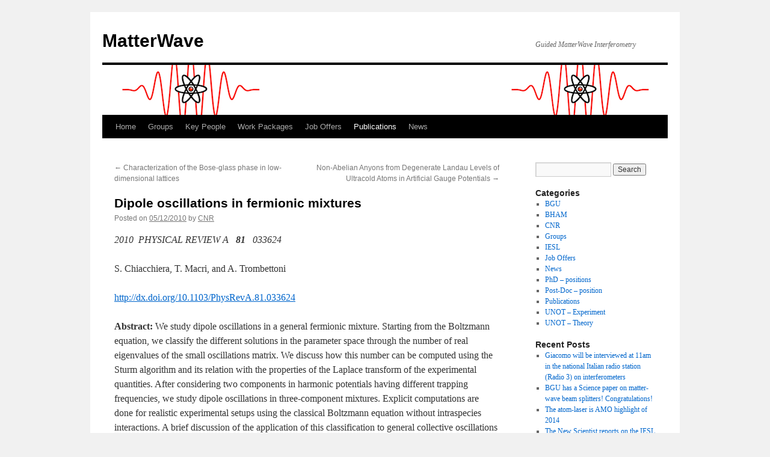

--- FILE ---
content_type: text/html; charset=UTF-8
request_url: https://matterwave.eu/2010/12/05/dipole-oscillations-in-fermionic-mixtures/
body_size: 11299
content:
<!DOCTYPE html>
<html lang="en-US">
<head>
<meta charset="UTF-8" />
<title>
Dipole oscillations in fermionic mixtures | MatterWave	</title>
<link rel="profile" href="https://gmpg.org/xfn/11" />
<link rel="stylesheet" type="text/css" media="all" href="https://matterwave.eu/wp-content/themes/twentyten/style.css?ver=20250415" />
<link rel="pingback" href="https://matterwave.eu/xmlrpc.php">
<meta name='robots' content='max-image-preview:large' />
<link rel="alternate" type="application/rss+xml" title="MatterWave &raquo; Feed" href="https://matterwave.eu/feed/" />
<link rel="alternate" type="application/rss+xml" title="MatterWave &raquo; Comments Feed" href="https://matterwave.eu/comments/feed/" />
<link rel="alternate" title="oEmbed (JSON)" type="application/json+oembed" href="https://matterwave.eu/wp-json/oembed/1.0/embed?url=https%3A%2F%2Fmatterwave.eu%2F2010%2F12%2F05%2Fdipole-oscillations-in-fermionic-mixtures%2F" />
<link rel="alternate" title="oEmbed (XML)" type="text/xml+oembed" href="https://matterwave.eu/wp-json/oembed/1.0/embed?url=https%3A%2F%2Fmatterwave.eu%2F2010%2F12%2F05%2Fdipole-oscillations-in-fermionic-mixtures%2F&#038;format=xml" />
		<!-- This site uses the Google Analytics by MonsterInsights plugin v9.9.0 - Using Analytics tracking - https://www.monsterinsights.com/ -->
		<!-- Note: MonsterInsights is not currently configured on this site. The site owner needs to authenticate with Google Analytics in the MonsterInsights settings panel. -->
					<!-- No tracking code set -->
				<!-- / Google Analytics by MonsterInsights -->
		<style id='wp-img-auto-sizes-contain-inline-css' type='text/css'>
img:is([sizes=auto i],[sizes^="auto," i]){contain-intrinsic-size:3000px 1500px}
/*# sourceURL=wp-img-auto-sizes-contain-inline-css */
</style>
<style id='wp-emoji-styles-inline-css' type='text/css'>

	img.wp-smiley, img.emoji {
		display: inline !important;
		border: none !important;
		box-shadow: none !important;
		height: 1em !important;
		width: 1em !important;
		margin: 0 0.07em !important;
		vertical-align: -0.1em !important;
		background: none !important;
		padding: 0 !important;
	}
/*# sourceURL=wp-emoji-styles-inline-css */
</style>
<style id='wp-block-library-inline-css' type='text/css'>
:root{--wp-block-synced-color:#7a00df;--wp-block-synced-color--rgb:122,0,223;--wp-bound-block-color:var(--wp-block-synced-color);--wp-editor-canvas-background:#ddd;--wp-admin-theme-color:#007cba;--wp-admin-theme-color--rgb:0,124,186;--wp-admin-theme-color-darker-10:#006ba1;--wp-admin-theme-color-darker-10--rgb:0,107,160.5;--wp-admin-theme-color-darker-20:#005a87;--wp-admin-theme-color-darker-20--rgb:0,90,135;--wp-admin-border-width-focus:2px}@media (min-resolution:192dpi){:root{--wp-admin-border-width-focus:1.5px}}.wp-element-button{cursor:pointer}:root .has-very-light-gray-background-color{background-color:#eee}:root .has-very-dark-gray-background-color{background-color:#313131}:root .has-very-light-gray-color{color:#eee}:root .has-very-dark-gray-color{color:#313131}:root .has-vivid-green-cyan-to-vivid-cyan-blue-gradient-background{background:linear-gradient(135deg,#00d084,#0693e3)}:root .has-purple-crush-gradient-background{background:linear-gradient(135deg,#34e2e4,#4721fb 50%,#ab1dfe)}:root .has-hazy-dawn-gradient-background{background:linear-gradient(135deg,#faaca8,#dad0ec)}:root .has-subdued-olive-gradient-background{background:linear-gradient(135deg,#fafae1,#67a671)}:root .has-atomic-cream-gradient-background{background:linear-gradient(135deg,#fdd79a,#004a59)}:root .has-nightshade-gradient-background{background:linear-gradient(135deg,#330968,#31cdcf)}:root .has-midnight-gradient-background{background:linear-gradient(135deg,#020381,#2874fc)}:root{--wp--preset--font-size--normal:16px;--wp--preset--font-size--huge:42px}.has-regular-font-size{font-size:1em}.has-larger-font-size{font-size:2.625em}.has-normal-font-size{font-size:var(--wp--preset--font-size--normal)}.has-huge-font-size{font-size:var(--wp--preset--font-size--huge)}.has-text-align-center{text-align:center}.has-text-align-left{text-align:left}.has-text-align-right{text-align:right}.has-fit-text{white-space:nowrap!important}#end-resizable-editor-section{display:none}.aligncenter{clear:both}.items-justified-left{justify-content:flex-start}.items-justified-center{justify-content:center}.items-justified-right{justify-content:flex-end}.items-justified-space-between{justify-content:space-between}.screen-reader-text{border:0;clip-path:inset(50%);height:1px;margin:-1px;overflow:hidden;padding:0;position:absolute;width:1px;word-wrap:normal!important}.screen-reader-text:focus{background-color:#ddd;clip-path:none;color:#444;display:block;font-size:1em;height:auto;left:5px;line-height:normal;padding:15px 23px 14px;text-decoration:none;top:5px;width:auto;z-index:100000}html :where(.has-border-color){border-style:solid}html :where([style*=border-top-color]){border-top-style:solid}html :where([style*=border-right-color]){border-right-style:solid}html :where([style*=border-bottom-color]){border-bottom-style:solid}html :where([style*=border-left-color]){border-left-style:solid}html :where([style*=border-width]){border-style:solid}html :where([style*=border-top-width]){border-top-style:solid}html :where([style*=border-right-width]){border-right-style:solid}html :where([style*=border-bottom-width]){border-bottom-style:solid}html :where([style*=border-left-width]){border-left-style:solid}html :where(img[class*=wp-image-]){height:auto;max-width:100%}:where(figure){margin:0 0 1em}html :where(.is-position-sticky){--wp-admin--admin-bar--position-offset:var(--wp-admin--admin-bar--height,0px)}@media screen and (max-width:600px){html :where(.is-position-sticky){--wp-admin--admin-bar--position-offset:0px}}

/*# sourceURL=wp-block-library-inline-css */
</style><style id='global-styles-inline-css' type='text/css'>
:root{--wp--preset--aspect-ratio--square: 1;--wp--preset--aspect-ratio--4-3: 4/3;--wp--preset--aspect-ratio--3-4: 3/4;--wp--preset--aspect-ratio--3-2: 3/2;--wp--preset--aspect-ratio--2-3: 2/3;--wp--preset--aspect-ratio--16-9: 16/9;--wp--preset--aspect-ratio--9-16: 9/16;--wp--preset--color--black: #000;--wp--preset--color--cyan-bluish-gray: #abb8c3;--wp--preset--color--white: #fff;--wp--preset--color--pale-pink: #f78da7;--wp--preset--color--vivid-red: #cf2e2e;--wp--preset--color--luminous-vivid-orange: #ff6900;--wp--preset--color--luminous-vivid-amber: #fcb900;--wp--preset--color--light-green-cyan: #7bdcb5;--wp--preset--color--vivid-green-cyan: #00d084;--wp--preset--color--pale-cyan-blue: #8ed1fc;--wp--preset--color--vivid-cyan-blue: #0693e3;--wp--preset--color--vivid-purple: #9b51e0;--wp--preset--color--blue: #0066cc;--wp--preset--color--medium-gray: #666;--wp--preset--color--light-gray: #f1f1f1;--wp--preset--gradient--vivid-cyan-blue-to-vivid-purple: linear-gradient(135deg,rgb(6,147,227) 0%,rgb(155,81,224) 100%);--wp--preset--gradient--light-green-cyan-to-vivid-green-cyan: linear-gradient(135deg,rgb(122,220,180) 0%,rgb(0,208,130) 100%);--wp--preset--gradient--luminous-vivid-amber-to-luminous-vivid-orange: linear-gradient(135deg,rgb(252,185,0) 0%,rgb(255,105,0) 100%);--wp--preset--gradient--luminous-vivid-orange-to-vivid-red: linear-gradient(135deg,rgb(255,105,0) 0%,rgb(207,46,46) 100%);--wp--preset--gradient--very-light-gray-to-cyan-bluish-gray: linear-gradient(135deg,rgb(238,238,238) 0%,rgb(169,184,195) 100%);--wp--preset--gradient--cool-to-warm-spectrum: linear-gradient(135deg,rgb(74,234,220) 0%,rgb(151,120,209) 20%,rgb(207,42,186) 40%,rgb(238,44,130) 60%,rgb(251,105,98) 80%,rgb(254,248,76) 100%);--wp--preset--gradient--blush-light-purple: linear-gradient(135deg,rgb(255,206,236) 0%,rgb(152,150,240) 100%);--wp--preset--gradient--blush-bordeaux: linear-gradient(135deg,rgb(254,205,165) 0%,rgb(254,45,45) 50%,rgb(107,0,62) 100%);--wp--preset--gradient--luminous-dusk: linear-gradient(135deg,rgb(255,203,112) 0%,rgb(199,81,192) 50%,rgb(65,88,208) 100%);--wp--preset--gradient--pale-ocean: linear-gradient(135deg,rgb(255,245,203) 0%,rgb(182,227,212) 50%,rgb(51,167,181) 100%);--wp--preset--gradient--electric-grass: linear-gradient(135deg,rgb(202,248,128) 0%,rgb(113,206,126) 100%);--wp--preset--gradient--midnight: linear-gradient(135deg,rgb(2,3,129) 0%,rgb(40,116,252) 100%);--wp--preset--font-size--small: 13px;--wp--preset--font-size--medium: 20px;--wp--preset--font-size--large: 36px;--wp--preset--font-size--x-large: 42px;--wp--preset--spacing--20: 0.44rem;--wp--preset--spacing--30: 0.67rem;--wp--preset--spacing--40: 1rem;--wp--preset--spacing--50: 1.5rem;--wp--preset--spacing--60: 2.25rem;--wp--preset--spacing--70: 3.38rem;--wp--preset--spacing--80: 5.06rem;--wp--preset--shadow--natural: 6px 6px 9px rgba(0, 0, 0, 0.2);--wp--preset--shadow--deep: 12px 12px 50px rgba(0, 0, 0, 0.4);--wp--preset--shadow--sharp: 6px 6px 0px rgba(0, 0, 0, 0.2);--wp--preset--shadow--outlined: 6px 6px 0px -3px rgb(255, 255, 255), 6px 6px rgb(0, 0, 0);--wp--preset--shadow--crisp: 6px 6px 0px rgb(0, 0, 0);}:where(.is-layout-flex){gap: 0.5em;}:where(.is-layout-grid){gap: 0.5em;}body .is-layout-flex{display: flex;}.is-layout-flex{flex-wrap: wrap;align-items: center;}.is-layout-flex > :is(*, div){margin: 0;}body .is-layout-grid{display: grid;}.is-layout-grid > :is(*, div){margin: 0;}:where(.wp-block-columns.is-layout-flex){gap: 2em;}:where(.wp-block-columns.is-layout-grid){gap: 2em;}:where(.wp-block-post-template.is-layout-flex){gap: 1.25em;}:where(.wp-block-post-template.is-layout-grid){gap: 1.25em;}.has-black-color{color: var(--wp--preset--color--black) !important;}.has-cyan-bluish-gray-color{color: var(--wp--preset--color--cyan-bluish-gray) !important;}.has-white-color{color: var(--wp--preset--color--white) !important;}.has-pale-pink-color{color: var(--wp--preset--color--pale-pink) !important;}.has-vivid-red-color{color: var(--wp--preset--color--vivid-red) !important;}.has-luminous-vivid-orange-color{color: var(--wp--preset--color--luminous-vivid-orange) !important;}.has-luminous-vivid-amber-color{color: var(--wp--preset--color--luminous-vivid-amber) !important;}.has-light-green-cyan-color{color: var(--wp--preset--color--light-green-cyan) !important;}.has-vivid-green-cyan-color{color: var(--wp--preset--color--vivid-green-cyan) !important;}.has-pale-cyan-blue-color{color: var(--wp--preset--color--pale-cyan-blue) !important;}.has-vivid-cyan-blue-color{color: var(--wp--preset--color--vivid-cyan-blue) !important;}.has-vivid-purple-color{color: var(--wp--preset--color--vivid-purple) !important;}.has-black-background-color{background-color: var(--wp--preset--color--black) !important;}.has-cyan-bluish-gray-background-color{background-color: var(--wp--preset--color--cyan-bluish-gray) !important;}.has-white-background-color{background-color: var(--wp--preset--color--white) !important;}.has-pale-pink-background-color{background-color: var(--wp--preset--color--pale-pink) !important;}.has-vivid-red-background-color{background-color: var(--wp--preset--color--vivid-red) !important;}.has-luminous-vivid-orange-background-color{background-color: var(--wp--preset--color--luminous-vivid-orange) !important;}.has-luminous-vivid-amber-background-color{background-color: var(--wp--preset--color--luminous-vivid-amber) !important;}.has-light-green-cyan-background-color{background-color: var(--wp--preset--color--light-green-cyan) !important;}.has-vivid-green-cyan-background-color{background-color: var(--wp--preset--color--vivid-green-cyan) !important;}.has-pale-cyan-blue-background-color{background-color: var(--wp--preset--color--pale-cyan-blue) !important;}.has-vivid-cyan-blue-background-color{background-color: var(--wp--preset--color--vivid-cyan-blue) !important;}.has-vivid-purple-background-color{background-color: var(--wp--preset--color--vivid-purple) !important;}.has-black-border-color{border-color: var(--wp--preset--color--black) !important;}.has-cyan-bluish-gray-border-color{border-color: var(--wp--preset--color--cyan-bluish-gray) !important;}.has-white-border-color{border-color: var(--wp--preset--color--white) !important;}.has-pale-pink-border-color{border-color: var(--wp--preset--color--pale-pink) !important;}.has-vivid-red-border-color{border-color: var(--wp--preset--color--vivid-red) !important;}.has-luminous-vivid-orange-border-color{border-color: var(--wp--preset--color--luminous-vivid-orange) !important;}.has-luminous-vivid-amber-border-color{border-color: var(--wp--preset--color--luminous-vivid-amber) !important;}.has-light-green-cyan-border-color{border-color: var(--wp--preset--color--light-green-cyan) !important;}.has-vivid-green-cyan-border-color{border-color: var(--wp--preset--color--vivid-green-cyan) !important;}.has-pale-cyan-blue-border-color{border-color: var(--wp--preset--color--pale-cyan-blue) !important;}.has-vivid-cyan-blue-border-color{border-color: var(--wp--preset--color--vivid-cyan-blue) !important;}.has-vivid-purple-border-color{border-color: var(--wp--preset--color--vivid-purple) !important;}.has-vivid-cyan-blue-to-vivid-purple-gradient-background{background: var(--wp--preset--gradient--vivid-cyan-blue-to-vivid-purple) !important;}.has-light-green-cyan-to-vivid-green-cyan-gradient-background{background: var(--wp--preset--gradient--light-green-cyan-to-vivid-green-cyan) !important;}.has-luminous-vivid-amber-to-luminous-vivid-orange-gradient-background{background: var(--wp--preset--gradient--luminous-vivid-amber-to-luminous-vivid-orange) !important;}.has-luminous-vivid-orange-to-vivid-red-gradient-background{background: var(--wp--preset--gradient--luminous-vivid-orange-to-vivid-red) !important;}.has-very-light-gray-to-cyan-bluish-gray-gradient-background{background: var(--wp--preset--gradient--very-light-gray-to-cyan-bluish-gray) !important;}.has-cool-to-warm-spectrum-gradient-background{background: var(--wp--preset--gradient--cool-to-warm-spectrum) !important;}.has-blush-light-purple-gradient-background{background: var(--wp--preset--gradient--blush-light-purple) !important;}.has-blush-bordeaux-gradient-background{background: var(--wp--preset--gradient--blush-bordeaux) !important;}.has-luminous-dusk-gradient-background{background: var(--wp--preset--gradient--luminous-dusk) !important;}.has-pale-ocean-gradient-background{background: var(--wp--preset--gradient--pale-ocean) !important;}.has-electric-grass-gradient-background{background: var(--wp--preset--gradient--electric-grass) !important;}.has-midnight-gradient-background{background: var(--wp--preset--gradient--midnight) !important;}.has-small-font-size{font-size: var(--wp--preset--font-size--small) !important;}.has-medium-font-size{font-size: var(--wp--preset--font-size--medium) !important;}.has-large-font-size{font-size: var(--wp--preset--font-size--large) !important;}.has-x-large-font-size{font-size: var(--wp--preset--font-size--x-large) !important;}
/*# sourceURL=global-styles-inline-css */
</style>

<style id='classic-theme-styles-inline-css' type='text/css'>
/*! This file is auto-generated */
.wp-block-button__link{color:#fff;background-color:#32373c;border-radius:9999px;box-shadow:none;text-decoration:none;padding:calc(.667em + 2px) calc(1.333em + 2px);font-size:1.125em}.wp-block-file__button{background:#32373c;color:#fff;text-decoration:none}
/*# sourceURL=/wp-includes/css/classic-themes.min.css */
</style>
<link rel='stylesheet' id='twentyten-block-style-css' href='https://matterwave.eu/wp-content/themes/twentyten/blocks.css?ver=20250220' type='text/css' media='all' />
<script type="text/javascript" src="https://matterwave.eu/wp-includes/js/jquery/jquery.min.js?ver=3.7.1" id="jquery-core-js"></script>
<script type="text/javascript" src="https://matterwave.eu/wp-includes/js/jquery/jquery-migrate.min.js?ver=3.4.1" id="jquery-migrate-js"></script>
<link rel="https://api.w.org/" href="https://matterwave.eu/wp-json/" /><link rel="alternate" title="JSON" type="application/json" href="https://matterwave.eu/wp-json/wp/v2/posts/1326" /><link rel="EditURI" type="application/rsd+xml" title="RSD" href="https://matterwave.eu/xmlrpc.php?rsd" />
<meta name="generator" content="WordPress 6.9" />
<link rel="canonical" href="https://matterwave.eu/2010/12/05/dipole-oscillations-in-fermionic-mixtures/" />
<link rel='shortlink' href='https://matterwave.eu/?p=1326' />
        <style type="text/css" id="pf-main-css">
            
				@media screen {
					.printfriendly {
						z-index: 1000; position: relative
					}
					.printfriendly a, .printfriendly a:link, .printfriendly a:visited, .printfriendly a:hover, .printfriendly a:active {
						font-weight: 600;
						cursor: pointer;
						text-decoration: none;
						border: none;
						-webkit-box-shadow: none;
						-moz-box-shadow: none;
						box-shadow: none;
						outline:none;
						font-size: 14px !important;
						color: #6D9F00 !important;
					}
					.printfriendly.pf-alignleft {
						float: left;
					}
					.printfriendly.pf-alignright {
						float: right;
					}
					.printfriendly.pf-aligncenter {
						justify-content: center;
						display: flex; align-items: center;
					}
				}

				.pf-button-img {
					border: none;
					-webkit-box-shadow: none;
					-moz-box-shadow: none;
					box-shadow: none;
					padding: 0;
					margin: 0;
					display: inline;
					vertical-align: middle;
				}

				img.pf-button-img + .pf-button-text {
					margin-left: 6px;
				}

				@media print {
					.printfriendly {
						display: none;
					}
				}
				        </style>

            
        <style type="text/css" id="pf-excerpt-styles">
          .pf-button.pf-button-excerpt {
              display: none;
           }
        </style>

            </head>

<body class="wp-singular post-template-default single single-post postid-1326 single-format-standard wp-theme-twentyten">
<div id="wrapper" class="hfeed">
		<a href="#content" class="screen-reader-text skip-link">Skip to content</a>
	<div id="header">
		<div id="masthead">
			<div id="branding" role="banner">
								<div id="site-title">
					<span>
											<a href="https://matterwave.eu/" rel="home" >MatterWave</a>
					</span>
				</div>
				<div id="site-description">Guided MatterWave Interferometry</div>

				<img src="https://matterwave.eu/wp-content/uploads/2012/12/copy-Banner-Cropped.jpg" width="940" height="83" alt="MatterWave" srcset="https://matterwave.eu/wp-content/uploads/2012/12/copy-Banner-Cropped.jpg 940w, https://matterwave.eu/wp-content/uploads/2012/12/copy-Banner-Cropped-300x26.jpg 300w" sizes="(max-width: 940px) 100vw, 940px" decoding="async" fetchpriority="high" />			</div><!-- #branding -->

			<div id="access" role="navigation">
				<div class="menu-header"><ul id="menu-jobs" class="menu"><li id="menu-item-1090" class="menu-item menu-item-type-post_type menu-item-object-page menu-item-home menu-item-1090"><a href="https://matterwave.eu/">Home</a></li>
<li id="menu-item-1091" class="menu-item menu-item-type-post_type menu-item-object-page menu-item-has-children menu-item-1091"><a href="https://matterwave.eu/groups/">Groups</a>
<ul class="sub-menu">
	<li id="menu-item-1093" class="menu-item menu-item-type-post_type menu-item-object-page menu-item-has-children menu-item-1093"><a href="https://matterwave.eu/groups/iesl-forth/">IESL-FORTH</a>
	<ul class="sub-menu">
		<li id="menu-item-1343" class="menu-item menu-item-type-post_type menu-item-object-page menu-item-1343"><a href="https://matterwave.eu/groups/iesl-forth/wolf-von-klitzing/">Wolf von Klitzing</a></li>
		<li id="menu-item-1797" class="menu-item menu-item-type-post_type menu-item-object-page menu-item-1797"><a href="https://matterwave.eu/groups/iesl-forth/vasiliki-bolpasi/">Vasiliki Bolpasi</a></li>
		<li id="menu-item-1795" class="menu-item menu-item-type-post_type menu-item-object-page menu-item-1795"><a href="https://matterwave.eu/groups/iesl-forth/kostas-poulios/">Kostas Poulios</a></li>
		<li id="menu-item-1572" class="menu-item menu-item-type-post_type menu-item-object-page menu-item-1572"><a href="https://matterwave.eu/groups/iesl-forth/saurabh-pandey-2/">Saurabh Pandey</a></li>
		<li id="menu-item-1660" class="menu-item menu-item-type-post_type menu-item-object-page menu-item-1660"><a href="https://matterwave.eu/groups/iesl-forth/hector-mas/">Hector Mas</a></li>
	</ul>
</li>
	<li id="menu-item-1094" class="menu-item menu-item-type-post_type menu-item-object-page menu-item-has-children menu-item-1094"><a href="https://matterwave.eu/groups/nottingham_exp/">University of Nottingham (Experiment)</a>
	<ul class="sub-menu">
		<li id="menu-item-1395" class="menu-item menu-item-type-post_type menu-item-object-page menu-item-1395"><a href="https://matterwave.eu/groups/nottingham_exp/thomas-fernholz/">Thomas Fernholz</a></li>
		<li id="menu-item-1396" class="menu-item menu-item-type-post_type menu-item-object-page menu-item-1396"><a href="https://matterwave.eu/groups/nottingham_exp/peter-kruger/">Peter Krüger</a></li>
	</ul>
</li>
	<li id="menu-item-1113" class="menu-item menu-item-type-post_type menu-item-object-page menu-item-has-children menu-item-1113"><a href="https://matterwave.eu/groups/university-of-nottingham-theory/">University of Nottingham (Theory)</a>
	<ul class="sub-menu">
		<li id="menu-item-1398" class="menu-item menu-item-type-post_type menu-item-object-page menu-item-1398"><a href="https://matterwave.eu/groups/university-of-nottingham-theory/igor-lesanovsky/">Igor Lesanovsky</a></li>
	</ul>
</li>
	<li id="menu-item-1096" class="menu-item menu-item-type-post_type menu-item-object-page menu-item-has-children menu-item-1096"><a href="https://matterwave.eu/groups/bgr/">Ben-Gurion University</a>
	<ul class="sub-menu">
		<li id="menu-item-1399" class="menu-item menu-item-type-post_type menu-item-object-page menu-item-1399"><a href="https://matterwave.eu/groups/bgr/ron-folman/">Ron Folman</a></li>
	</ul>
</li>
	<li id="menu-item-1095" class="menu-item menu-item-type-post_type menu-item-object-page menu-item-has-children menu-item-1095"><a href="https://matterwave.eu/groups/cnr/">Consiglio Nazionale delle Ricerche</a>
	<ul class="sub-menu">
		<li id="menu-item-1397" class="menu-item menu-item-type-post_type menu-item-object-page menu-item-1397"><a href="https://matterwave.eu/groups/cnr/andrea-trombettoni/">Andrea Trombettoni</a></li>
		<li id="menu-item-1619" class="menu-item menu-item-type-post_type menu-item-object-page menu-item-1619"><a href="https://matterwave.eu/groups/cnr/giacomo-gori/">Giacomo Gori</a></li>
	</ul>
</li>
	<li id="menu-item-1092" class="menu-item menu-item-type-post_type menu-item-object-page menu-item-has-children menu-item-1092"><a href="https://matterwave.eu/groups/birmingham/">University of Birmingham</a>
	<ul class="sub-menu">
		<li id="menu-item-1393" class="menu-item menu-item-type-post_type menu-item-object-page menu-item-1393"><a href="https://matterwave.eu/groups/birmingham/vincent-boyer/">Vincent Boyer</a></li>
		<li id="menu-item-1394" class="menu-item menu-item-type-post_type menu-item-object-page menu-item-1394"><a href="https://matterwave.eu/groups/birmingham/kai-bongs/">Kai Bongs</a></li>
		<li id="menu-item-1392" class="menu-item menu-item-type-post_type menu-item-object-page menu-item-1392"><a href="https://matterwave.eu/groups/birmingham/jon-goldwin/">Jon Goldwin</a></li>
		<li id="menu-item-1593" class="menu-item menu-item-type-post_type menu-item-object-page menu-item-1593"><a href="https://matterwave.eu/groups/birmingham/plamen-petrov/">Plamen Petrov</a></li>
		<li id="menu-item-1592" class="menu-item menu-item-type-post_type menu-item-object-page menu-item-1592"><a href="https://matterwave.eu/groups/birmingham/yeshpal-singh/">Yeshpal Singh</a></li>
		<li id="menu-item-1528" class="menu-item menu-item-type-post_type menu-item-object-page menu-item-1528"><a href="https://matterwave.eu/groups/birmingham/tristan-valenzuela/">Tristán Valenzuela</a></li>
	</ul>
</li>
</ul>
</li>
<li id="menu-item-1097" class="menu-item menu-item-type-post_type menu-item-object-page menu-item-has-children menu-item-1097"><a href="https://matterwave.eu/people/">Key People</a>
<ul class="sub-menu">
	<li id="menu-item-1574" class="menu-item menu-item-type-post_type menu-item-object-page menu-item-has-children menu-item-1574"><a href="https://matterwave.eu/people/">Group Leaders >></a>
	<ul class="sub-menu">
		<li id="menu-item-1578" class="menu-item menu-item-type-post_type menu-item-object-page menu-item-1578"><a href="https://matterwave.eu/groups/birmingham/kai-bongs/">Kai Bongs</a></li>
		<li id="menu-item-1579" class="menu-item menu-item-type-post_type menu-item-object-page menu-item-1579"><a href="https://matterwave.eu/groups/birmingham/vincent-boyer/">Vincent Boyer</a></li>
		<li id="menu-item-1581" class="menu-item menu-item-type-post_type menu-item-object-page menu-item-1581"><a href="https://matterwave.eu/groups/nottingham_exp/thomas-fernholz/">Thomas Fernholz</a></li>
		<li id="menu-item-1575" class="menu-item menu-item-type-post_type menu-item-object-page menu-item-1575"><a href="https://matterwave.eu/groups/bgr/ron-folman/">Ron Folman</a></li>
		<li id="menu-item-1580" class="menu-item menu-item-type-post_type menu-item-object-page menu-item-1580"><a href="https://matterwave.eu/groups/nottingham_exp/peter-kruger/">Peter Krüger</a></li>
		<li id="menu-item-1582" class="menu-item menu-item-type-post_type menu-item-object-page menu-item-1582"><a href="https://matterwave.eu/groups/university-of-nottingham-theory/igor-lesanovsky/">Igor Lesanovsky</a></li>
		<li id="menu-item-1576" class="menu-item menu-item-type-post_type menu-item-object-page menu-item-1576"><a href="https://matterwave.eu/groups/cnr/andrea-trombettoni/">Andrea Trombettoni</a></li>
		<li id="menu-item-1577" class="menu-item menu-item-type-post_type menu-item-object-page menu-item-1577"><a href="https://matterwave.eu/groups/iesl-forth/wolf-von-klitzing/">Wolf von Klitzing</a></li>
	</ul>
</li>
	<li id="menu-item-1108" class="menu-item menu-item-type-post_type menu-item-object-page menu-item-1108"><a href="https://matterwave.eu/groups/birmingham/kai-bongs/">Kai Bongs</a></li>
	<li id="menu-item-1807" class="menu-item menu-item-type-post_type menu-item-object-page menu-item-1807"><a href="https://matterwave.eu/groups/iesl-forth/vasiliki-bolpasi/">Vasiliki Bolpasi</a></li>
	<li id="menu-item-1106" class="menu-item menu-item-type-post_type menu-item-object-page menu-item-1106"><a href="https://matterwave.eu/groups/birmingham/vincent-boyer/">Vincent Boyer</a></li>
	<li id="menu-item-1400" class="menu-item menu-item-type-post_type menu-item-object-page menu-item-1400"><a href="https://matterwave.eu/groups/cnr/andrea-trombettoni/">Andrea Trombettoni</a></li>
	<li id="menu-item-1111" class="menu-item menu-item-type-post_type menu-item-object-page menu-item-1111"><a href="https://matterwave.eu/groups/nottingham_exp/thomas-fernholz/">Thomas Fernholz</a></li>
	<li id="menu-item-1099" class="menu-item menu-item-type-post_type menu-item-object-page menu-item-1099"><a href="https://matterwave.eu/groups/bgr/ron-folman/">Ron Folman</a></li>
	<li id="menu-item-1112" class="menu-item menu-item-type-post_type menu-item-object-page menu-item-1112"><a href="https://matterwave.eu/groups/birmingham/jon-goldwin/">Jon Goldwin</a></li>
	<li id="menu-item-1618" class="menu-item menu-item-type-post_type menu-item-object-page menu-item-1618"><a href="https://matterwave.eu/groups/cnr/giacomo-gori/">Giacomo Gori</a></li>
	<li id="menu-item-1109" class="menu-item menu-item-type-post_type menu-item-object-page menu-item-1109"><a href="https://matterwave.eu/groups/nottingham_exp/peter-kruger/">Peter Krüger</a></li>
	<li id="menu-item-1110" class="menu-item menu-item-type-post_type menu-item-object-page menu-item-1110"><a href="https://matterwave.eu/groups/university-of-nottingham-theory/igor-lesanovsky/">Igor Lesanovsky</a></li>
	<li id="menu-item-1658" class="menu-item menu-item-type-post_type menu-item-object-page menu-item-1658"><a href="https://matterwave.eu/groups/iesl-forth/hector-mas/">Hector Mas</a></li>
	<li id="menu-item-1573" class="menu-item menu-item-type-post_type menu-item-object-page menu-item-1573"><a href="https://matterwave.eu/groups/iesl-forth/saurabh-pandey-2/">Saurabh Pandey</a></li>
	<li id="menu-item-1595" class="menu-item menu-item-type-post_type menu-item-object-page menu-item-1595"><a href="https://matterwave.eu/groups/birmingham/plamen-petrov/">Plamen Petrov</a></li>
	<li id="menu-item-1808" class="menu-item menu-item-type-post_type menu-item-object-page menu-item-1808"><a href="https://matterwave.eu/groups/iesl-forth/kostas-poulios/">Kostas Poulios</a></li>
	<li id="menu-item-1588" class="menu-item menu-item-type-post_type menu-item-object-page menu-item-1588"><a href="https://matterwave.eu/groups/birmingham/yeshpal-singh/">Yeshpal Singh</a></li>
	<li id="menu-item-1107" class="menu-item menu-item-type-post_type menu-item-object-page menu-item-1107"><a href="https://matterwave.eu/groups/cnr/andrea-trombettoni/">Andrea Trombettoni</a></li>
	<li id="menu-item-1527" class="menu-item menu-item-type-post_type menu-item-object-page menu-item-1527"><a href="https://matterwave.eu/groups/birmingham/tristan-valenzuela/">Tristán Valenzuela</a></li>
	<li id="menu-item-1098" class="menu-item menu-item-type-post_type menu-item-object-page menu-item-1098"><a href="https://matterwave.eu/groups/iesl-forth/wolf-von-klitzing/">Wolf von Klitzing</a></li>
</ul>
</li>
<li id="menu-item-1100" class="menu-item menu-item-type-post_type menu-item-object-page menu-item-has-children menu-item-1100"><a href="https://matterwave.eu/work-packages/">Work Packages</a>
<ul class="sub-menu">
	<li id="menu-item-1101" class="menu-item menu-item-type-post_type menu-item-object-page menu-item-has-children menu-item-1101"><a href="https://matterwave.eu/work-packages/wp1-management/">WP1: Management</a>
	<ul class="sub-menu">
		<li id="menu-item-1698" class="menu-item menu-item-type-post_type menu-item-object-page menu-item-1698"><a href="https://matterwave.eu/work-packages/wp1-management/costs-and-accounting/">Costs and Accounting</a></li>
		<li id="menu-item-1701" class="menu-item menu-item-type-post_type menu-item-object-page menu-item-1701"><a href="https://matterwave.eu/work-packages/wp1-management/employment-rules/">Employment Rules</a></li>
		<li id="menu-item-1704" class="menu-item menu-item-type-post_type menu-item-object-page menu-item-1704"><a href="https://matterwave.eu/work-packages/wp1-management/travel-rules/">Travel Rules</a></li>
		<li id="menu-item-1705" class="menu-item menu-item-type-post_type menu-item-object-page menu-item-1705"><a href="https://matterwave.eu/work-packages/wp1-management/publications/">Publications (acknowledgements)</a></li>
	</ul>
</li>
	<li id="menu-item-1102" class="menu-item menu-item-type-post_type menu-item-object-page menu-item-1102"><a href="https://matterwave.eu/work-packages/wp2-dressed-state-matter-waveguides/">WP2: Dressed state matter waveguides</a></li>
	<li id="menu-item-1103" class="menu-item menu-item-type-post_type menu-item-object-page menu-item-1103"><a href="https://matterwave.eu/work-packages/wp3-atom-chip-designs/">WP3: Atom Chip Designs</a></li>
	<li id="menu-item-1105" class="menu-item menu-item-type-post_type menu-item-object-page menu-item-1105"><a href="https://matterwave.eu/work-packages/wp4-portable-systems/">WP4: Portable systems</a></li>
	<li id="menu-item-1104" class="menu-item menu-item-type-post_type menu-item-object-page menu-item-1104"><a href="https://matterwave.eu/work-packages/wp5-interferometer-schemes-theory/">WP5: Interferometer schemes</a></li>
</ul>
</li>
<li id="menu-item-1043" class="menu-item menu-item-type-taxonomy menu-item-object-category menu-item-1043"><a href="https://matterwave.eu/category/job-offers/">Job Offers</a></li>
<li id="menu-item-1232" class="menu-item menu-item-type-taxonomy menu-item-object-category current-post-ancestor current-menu-parent current-post-parent menu-item-1232"><a href="https://matterwave.eu/category/publications/">Publications</a></li>
<li id="menu-item-1044" class="menu-item menu-item-type-taxonomy menu-item-object-category menu-item-1044"><a href="https://matterwave.eu/category/news/">News</a></li>
</ul></div>			</div><!-- #access -->
		</div><!-- #masthead -->
	</div><!-- #header -->

	<div id="main">

		<div id="container">
			<div id="content" role="main">

			

				<div id="nav-above" class="navigation">
					<div class="nav-previous"><a href="https://matterwave.eu/2010/12/05/characterization-of-the-bose-glass-phase-in-low-dimensional-lattices/" rel="prev"><span class="meta-nav">&larr;</span> Characterization of the Bose-glass phase in low-dimensional lattices</a></div>
					<div class="nav-next"><a href="https://matterwave.eu/2010/12/05/non-abelian-anyons-from-degenerate-landau-levels-of-ultracold-atoms-in-artificial-gauge-potentials/" rel="next">Non-Abelian Anyons from Degenerate Landau Levels of Ultracold Atoms in Artificial Gauge Potentials <span class="meta-nav">&rarr;</span></a></div>
				</div><!-- #nav-above -->

				<div id="post-1326" class="post-1326 post type-post status-publish format-standard hentry category-cnr category-publications">
					<h1 class="entry-title">Dipole oscillations in fermionic mixtures</h1>

					<div class="entry-meta">
						<span class="meta-prep meta-prep-author">Posted on</span> <a href="https://matterwave.eu/2010/12/05/dipole-oscillations-in-fermionic-mixtures/" title="20:13" rel="bookmark"><span class="entry-date">05/12/2010</span></a> <span class="meta-sep">by</span> <span class="author vcard"><a class="url fn n" href="https://matterwave.eu/author/cnr/" title="View all posts by CNR">CNR</a></span>					</div><!-- .entry-meta -->

					<div class="entry-content">
						<div class="pf-content"><p><em>2010  PHYSICAL REVIEW A  </em><strong><em> 81 </em></strong><em>  033624 </em></p>
<p>S. Chiacchiera, T. Macri, and A. Trombettoni</p>
<p><a href="http://dx.doi.org/10.1103/PhysRevA.81.033624">http://dx.doi.org/10.1103/PhysRevA.81.033624</a></p>
<p><strong>Abstract: </strong>We study dipole oscillations in a general fermionic mixture. Starting from the Boltzmann equation, we classify the different solutions in the parameter space through the number of real eigenvalues of the small oscillations matrix. We discuss how this number can be computed using the Sturm algorithm and its relation with the properties of the Laplace transform of the experimental quantities. After considering two components in harmonic potentials having different trapping frequencies, we study dipole oscillations in three-component mixtures. Explicit computations are done for realistic experimental setups using the classical Boltzmann equation without intraspecies interactions. A brief discussion of the application of this classification to general collective oscillations is also presented.</p>
<div></div>
<div class="printfriendly pf-button pf-button-content pf-alignleft">
                    <a href="#" rel="nofollow" onclick="window.print(); return false;" title="Printer Friendly, PDF & Email">
                    <img decoding="async" class="pf-button-img" src="https://cdn.printfriendly.com/buttons/printfriendly-pdf-button.png" alt="Print Friendly, PDF & Email" style="width: 112px;height: 24px;"  />
                    </a>
                </div></div>											</div><!-- .entry-content -->

		
						<div class="entry-utility">
							This entry was posted in <a href="https://matterwave.eu/category/groups/cnr/" rel="category tag">CNR</a>, <a href="https://matterwave.eu/category/publications/" rel="category tag">Publications</a>. Bookmark the <a href="https://matterwave.eu/2010/12/05/dipole-oscillations-in-fermionic-mixtures/" title="Permalink to Dipole oscillations in fermionic mixtures" rel="bookmark">permalink</a>.													</div><!-- .entry-utility -->
					</div><!-- #post-1326 -->

					<div id="nav-below" class="navigation">
						<div class="nav-previous"><a href="https://matterwave.eu/2010/12/05/characterization-of-the-bose-glass-phase-in-low-dimensional-lattices/" rel="prev"><span class="meta-nav">&larr;</span> Characterization of the Bose-glass phase in low-dimensional lattices</a></div>
						<div class="nav-next"><a href="https://matterwave.eu/2010/12/05/non-abelian-anyons-from-degenerate-landau-levels-of-ultracold-atoms-in-artificial-gauge-potentials/" rel="next">Non-Abelian Anyons from Degenerate Landau Levels of Ultracold Atoms in Artificial Gauge Potentials <span class="meta-nav">&rarr;</span></a></div>
					</div><!-- #nav-below -->

					
			<div id="comments">




</div><!-- #comments -->

	
			</div><!-- #content -->
		</div><!-- #container -->


		<div id="primary" class="widget-area" role="complementary">
			<ul class="xoxo">

<li id="search-2" class="widget-container widget_search"><form role="search" method="get" id="searchform" class="searchform" action="https://matterwave.eu/">
				<div>
					<label class="screen-reader-text" for="s">Search for:</label>
					<input type="text" value="" name="s" id="s" />
					<input type="submit" id="searchsubmit" value="Search" />
				</div>
			</form></li><li id="categories-2" class="widget-container widget_categories"><h3 class="widget-title">Categories</h3>
			<ul>
					<li class="cat-item cat-item-11"><a href="https://matterwave.eu/category/groups/bgu/">BGU</a>
</li>
	<li class="cat-item cat-item-12"><a href="https://matterwave.eu/category/groups/bham/">BHAM</a>
</li>
	<li class="cat-item cat-item-13"><a href="https://matterwave.eu/category/groups/cnr/">CNR</a>
</li>
	<li class="cat-item cat-item-3"><a href="https://matterwave.eu/category/groups/">Groups</a>
</li>
	<li class="cat-item cat-item-4"><a href="https://matterwave.eu/category/groups/iesl/">IESL</a>
</li>
	<li class="cat-item cat-item-5"><a href="https://matterwave.eu/category/job-offers/">Job Offers</a>
</li>
	<li class="cat-item cat-item-6"><a href="https://matterwave.eu/category/news/">News</a>
</li>
	<li class="cat-item cat-item-7"><a href="https://matterwave.eu/category/job-offers/phd/">PhD &#8211; positions</a>
</li>
	<li class="cat-item cat-item-8"><a href="https://matterwave.eu/category/job-offers/postdoc/">Post-Doc &#8211; position</a>
</li>
	<li class="cat-item cat-item-9"><a href="https://matterwave.eu/category/publications/">Publications</a>
</li>
	<li class="cat-item cat-item-10"><a href="https://matterwave.eu/category/groups/unot-exp/">UNOT &#8211; Experiment</a>
</li>
	<li class="cat-item cat-item-24"><a href="https://matterwave.eu/category/groups/unot-theory/">UNOT &#8211; Theory</a>
</li>
			</ul>

			</li>
		<li id="recent-posts-2" class="widget-container widget_recent_entries">
		<h3 class="widget-title">Recent Posts</h3>
		<ul>
											<li>
					<a href="https://matterwave.eu/2017/06/20/giacomo-interview/">Giacomo will be interviewed at 11am in the national Italian radio station (Radio 3) on interferometers</a>
									</li>
											<li>
					<a href="https://matterwave.eu/2015/09/11/bgu-has-a-science-paper-on-matter-wave-beam-splitters-congratulations/">BGU has a Science paper on matter-wave beam splitters! Congratulations!</a>
									</li>
											<li>
					<a href="https://matterwave.eu/2015/02/14/the-atom-laser-is-amo-highlight-of-2014/">The atom-laser is AMO highlight of 2014</a>
									</li>
											<li>
					<a href="https://matterwave.eu/2014/03/25/the-new-scientist-reports-about-the-iesl-atom-laser/">The New Scientist reports on the IESL atom-laser</a>
									</li>
											<li>
					<a href="https://matterwave.eu/2014/03/25/atomlaser_goes_online/">The IESL atom laser goes online</a>
									</li>
					</ul>

		</li><li id="tag_cloud-2" class="widget-container widget_tag_cloud"><h3 class="widget-title">Tags</h3><div class="tagcloud"><ul class='wp-tag-cloud' role='list'>
	<li><a href="https://matterwave.eu/tag/arkex/" class="tag-cloud-link tag-link-26 tag-link-position-1" style="font-size: 8pt;" aria-label="ARKeX (1 item)">ARKeX</a></li>
	<li><a href="https://matterwave.eu/tag/atomchip/" class="tag-cloud-link tag-link-36 tag-link-position-2" style="font-size: 8pt;" aria-label="AtomChip (1 item)">AtomChip</a></li>
	<li><a href="https://matterwave.eu/tag/atom-laser/" class="tag-cloud-link tag-link-39 tag-link-position-3" style="font-size: 12.516129032258pt;" aria-label="Atom Laser (3 items)">Atom Laser</a></li>
	<li><a href="https://matterwave.eu/tag/bec/" class="tag-cloud-link tag-link-33 tag-link-position-4" style="font-size: 16.279569892473pt;" aria-label="BEC (6 items)">BEC</a></li>
	<li><a href="https://matterwave.eu/tag/bgu/" class="tag-cloud-link tag-link-44 tag-link-position-5" style="font-size: 8pt;" aria-label="BGU (1 item)">BGU</a></li>
	<li><a href="https://matterwave.eu/tag/editorial/" class="tag-cloud-link tag-link-28 tag-link-position-6" style="font-size: 10.709677419355pt;" aria-label="Editorial (2 items)">Editorial</a></li>
	<li><a href="https://matterwave.eu/tag/experiment/" class="tag-cloud-link tag-link-14 tag-link-position-7" style="font-size: 21.548387096774pt;" aria-label="Experiment (15 items)">Experiment</a></li>
	<li><a href="https://matterwave.eu/tag/highlight/" class="tag-cloud-link tag-link-29 tag-link-position-8" style="font-size: 12.516129032258pt;" aria-label="Highlight (3 items)">Highlight</a></li>
	<li><a href="https://matterwave.eu/tag/iesl/" class="tag-cloud-link tag-link-42 tag-link-position-9" style="font-size: 22pt;" aria-label="IESL (16 items)">IESL</a></li>
	<li><a href="https://matterwave.eu/tag/imaging/" class="tag-cloud-link tag-link-25 tag-link-position-10" style="font-size: 8pt;" aria-label="Imaging (1 item)">Imaging</a></li>
	<li><a href="https://matterwave.eu/tag/internship/" class="tag-cloud-link tag-link-35 tag-link-position-11" style="font-size: 8pt;" aria-label="Internship (1 item)">Internship</a></li>
	<li><a href="https://matterwave.eu/tag/matterwave-optics/" class="tag-cloud-link tag-link-34 tag-link-position-12" style="font-size: 10.709677419355pt;" aria-label="Matterwave optics (2 items)">Matterwave optics</a></li>
	<li><a href="https://matterwave.eu/tag/news/" class="tag-cloud-link tag-link-43 tag-link-position-13" style="font-size: 16.279569892473pt;" aria-label="News (6 items)">News</a></li>
	<li><a href="https://matterwave.eu/tag/new-scientist/" class="tag-cloud-link tag-link-40 tag-link-position-14" style="font-size: 8pt;" aria-label="New Scientist (1 item)">New Scientist</a></li>
	<li><a href="https://matterwave.eu/tag/phd-2/" class="tag-cloud-link tag-link-31 tag-link-position-15" style="font-size: 14.021505376344pt;" aria-label="PhD (4 items)">PhD</a></li>
	<li><a href="https://matterwave.eu/tag/position/" class="tag-cloud-link tag-link-32 tag-link-position-16" style="font-size: 12.516129032258pt;" aria-label="Position (3 items)">Position</a></li>
	<li><a href="https://matterwave.eu/tag/positions/" class="tag-cloud-link tag-link-38 tag-link-position-17" style="font-size: 10.709677419355pt;" aria-label="Positions (2 items)">Positions</a></li>
	<li><a href="https://matterwave.eu/tag/postdoc-2/" class="tag-cloud-link tag-link-30 tag-link-position-18" style="font-size: 12.516129032258pt;" aria-label="PostDoc (3 items)">PostDoc</a></li>
	<li><a href="https://matterwave.eu/tag/press/" class="tag-cloud-link tag-link-41 tag-link-position-19" style="font-size: 10.709677419355pt;" aria-label="Press (2 items)">Press</a></li>
	<li><a href="https://matterwave.eu/tag/publication/" class="tag-cloud-link tag-link-17 tag-link-position-20" style="font-size: 19.741935483871pt;" aria-label="Publication (11 items)">Publication</a></li>
	<li><a href="https://matterwave.eu/tag/qtea/" class="tag-cloud-link tag-link-27 tag-link-position-21" style="font-size: 10.709677419355pt;" aria-label="QTea (2 items)">QTea</a></li>
	<li><a href="https://matterwave.eu/tag/theory/" class="tag-cloud-link tag-link-18 tag-link-position-22" style="font-size: 12.516129032258pt;" aria-label="Theory (3 items)">Theory</a></li>
	<li><a href="https://matterwave.eu/tag/unot/" class="tag-cloud-link tag-link-37 tag-link-position-23" style="font-size: 8pt;" aria-label="UNOT (1 item)">UNOT</a></li>
	<li><a href="https://matterwave.eu/tag/website/" class="tag-cloud-link tag-link-19 tag-link-position-24" style="font-size: 10.709677419355pt;" aria-label="Website (2 items)">Website</a></li>
</ul>
</div>
</li><li id="meta-2" class="widget-container widget_meta"><h3 class="widget-title">Meta</h3>
		<ul>
						<li><a href="https://matterwave.eu/wp-login.php">Log in</a></li>
			<li><a href="https://matterwave.eu/feed/">Entries feed</a></li>
			<li><a href="https://matterwave.eu/comments/feed/">Comments feed</a></li>

			<li><a href="https://wordpress.org/">WordPress.org</a></li>
		</ul>

		</li>			</ul>
		</div><!-- #primary .widget-area -->

	</div><!-- #main -->

	<div id="footer" role="contentinfo">
		<div id="colophon">



			<div id="site-info">
				<a href="https://matterwave.eu/" rel="home">
					MatterWave				</a>
							</div><!-- #site-info -->

			<div id="site-generator">
								<a href="https://wordpress.org/" class="imprint" title="Semantic Personal Publishing Platform">
					Proudly powered by WordPress.				</a>
			</div><!-- #site-generator -->

		</div><!-- #colophon -->
	</div><!-- #footer -->

</div><!-- #wrapper -->

<script type="speculationrules">
{"prefetch":[{"source":"document","where":{"and":[{"href_matches":"/*"},{"not":{"href_matches":["/wp-*.php","/wp-admin/*","/wp-content/uploads/*","/wp-content/*","/wp-content/plugins/*","/wp-content/themes/twentyten/*","/*\\?(.+)"]}},{"not":{"selector_matches":"a[rel~=\"nofollow\"]"}},{"not":{"selector_matches":".no-prefetch, .no-prefetch a"}}]},"eagerness":"conservative"}]}
</script>
     <script type="text/javascript" id="pf_script">
                      var pfHeaderImgUrl = '';
          var pfHeaderTagline = '';
          var pfdisableClickToDel = '0';
          var pfImagesSize = 'full-size';
          var pfImageDisplayStyle = 'right';
          var pfEncodeImages = '0';
          var pfShowHiddenContent  = '0';
          var pfDisableEmail = '0';
          var pfDisablePDF = '0';
          var pfDisablePrint = '0';

            
          var pfPlatform = 'WordPress';

        (function($){
            $(document).ready(function(){
                if($('.pf-button-content').length === 0){
                    $('style#pf-excerpt-styles').remove();
                }
            });
        })(jQuery);
        </script>
      <script defer src='https://cdn.printfriendly.com/printfriendly.js'></script>
            
            <script type="text/javascript" src="https://matterwave.eu/wp-includes/js/comment-reply.min.js?ver=6.9" id="comment-reply-js" async="async" data-wp-strategy="async" fetchpriority="low"></script>
<script id="wp-emoji-settings" type="application/json">
{"baseUrl":"https://s.w.org/images/core/emoji/17.0.2/72x72/","ext":".png","svgUrl":"https://s.w.org/images/core/emoji/17.0.2/svg/","svgExt":".svg","source":{"concatemoji":"https://matterwave.eu/wp-includes/js/wp-emoji-release.min.js?ver=6.9"}}
</script>
<script type="module">
/* <![CDATA[ */
/*! This file is auto-generated */
const a=JSON.parse(document.getElementById("wp-emoji-settings").textContent),o=(window._wpemojiSettings=a,"wpEmojiSettingsSupports"),s=["flag","emoji"];function i(e){try{var t={supportTests:e,timestamp:(new Date).valueOf()};sessionStorage.setItem(o,JSON.stringify(t))}catch(e){}}function c(e,t,n){e.clearRect(0,0,e.canvas.width,e.canvas.height),e.fillText(t,0,0);t=new Uint32Array(e.getImageData(0,0,e.canvas.width,e.canvas.height).data);e.clearRect(0,0,e.canvas.width,e.canvas.height),e.fillText(n,0,0);const a=new Uint32Array(e.getImageData(0,0,e.canvas.width,e.canvas.height).data);return t.every((e,t)=>e===a[t])}function p(e,t){e.clearRect(0,0,e.canvas.width,e.canvas.height),e.fillText(t,0,0);var n=e.getImageData(16,16,1,1);for(let e=0;e<n.data.length;e++)if(0!==n.data[e])return!1;return!0}function u(e,t,n,a){switch(t){case"flag":return n(e,"\ud83c\udff3\ufe0f\u200d\u26a7\ufe0f","\ud83c\udff3\ufe0f\u200b\u26a7\ufe0f")?!1:!n(e,"\ud83c\udde8\ud83c\uddf6","\ud83c\udde8\u200b\ud83c\uddf6")&&!n(e,"\ud83c\udff4\udb40\udc67\udb40\udc62\udb40\udc65\udb40\udc6e\udb40\udc67\udb40\udc7f","\ud83c\udff4\u200b\udb40\udc67\u200b\udb40\udc62\u200b\udb40\udc65\u200b\udb40\udc6e\u200b\udb40\udc67\u200b\udb40\udc7f");case"emoji":return!a(e,"\ud83e\u1fac8")}return!1}function f(e,t,n,a){let r;const o=(r="undefined"!=typeof WorkerGlobalScope&&self instanceof WorkerGlobalScope?new OffscreenCanvas(300,150):document.createElement("canvas")).getContext("2d",{willReadFrequently:!0}),s=(o.textBaseline="top",o.font="600 32px Arial",{});return e.forEach(e=>{s[e]=t(o,e,n,a)}),s}function r(e){var t=document.createElement("script");t.src=e,t.defer=!0,document.head.appendChild(t)}a.supports={everything:!0,everythingExceptFlag:!0},new Promise(t=>{let n=function(){try{var e=JSON.parse(sessionStorage.getItem(o));if("object"==typeof e&&"number"==typeof e.timestamp&&(new Date).valueOf()<e.timestamp+604800&&"object"==typeof e.supportTests)return e.supportTests}catch(e){}return null}();if(!n){if("undefined"!=typeof Worker&&"undefined"!=typeof OffscreenCanvas&&"undefined"!=typeof URL&&URL.createObjectURL&&"undefined"!=typeof Blob)try{var e="postMessage("+f.toString()+"("+[JSON.stringify(s),u.toString(),c.toString(),p.toString()].join(",")+"));",a=new Blob([e],{type:"text/javascript"});const r=new Worker(URL.createObjectURL(a),{name:"wpTestEmojiSupports"});return void(r.onmessage=e=>{i(n=e.data),r.terminate(),t(n)})}catch(e){}i(n=f(s,u,c,p))}t(n)}).then(e=>{for(const n in e)a.supports[n]=e[n],a.supports.everything=a.supports.everything&&a.supports[n],"flag"!==n&&(a.supports.everythingExceptFlag=a.supports.everythingExceptFlag&&a.supports[n]);var t;a.supports.everythingExceptFlag=a.supports.everythingExceptFlag&&!a.supports.flag,a.supports.everything||((t=a.source||{}).concatemoji?r(t.concatemoji):t.wpemoji&&t.twemoji&&(r(t.twemoji),r(t.wpemoji)))});
//# sourceURL=https://matterwave.eu/wp-includes/js/wp-emoji-loader.min.js
/* ]]> */
</script>
</body>
</html>
<!-- *´¨)
     ¸.•´¸.•*´¨) ¸.•*¨)
     (¸.•´ (¸.•` ¤ Comet Cache is Fully Functional ¤ ´¨) -->

<!-- Cache File Version Salt:       n/a -->

<!-- Cache File URL:                https://matterwave.eu/2010/12/05/dipole-oscillations-in-fermionic-mixtures/ -->
<!-- Cache File Path:               /cache/comet-cache/cache/https/matterwave-eu/2010/12/05/dipole-oscillations-in-fermionic-mixtures.html -->

<!-- Cache File Generated Via:      HTTP request -->
<!-- Cache File Generated On:       Jan 12th, 2026 @ 2:42 pm UTC -->
<!-- Cache File Generated In:       0.49855 seconds -->

<!-- Cache File Expires On:         Jan 19th, 2026 @ 2:42 pm UTC -->
<!-- Cache File Auto-Rebuild On:    Jan 19th, 2026 @ 2:42 pm UTC -->

<!-- Loaded via Cache On:    Jan 17th, 2026 @ 11:37 pm UTC -->
<!-- Loaded via Cache In:    0.00358 seconds -->